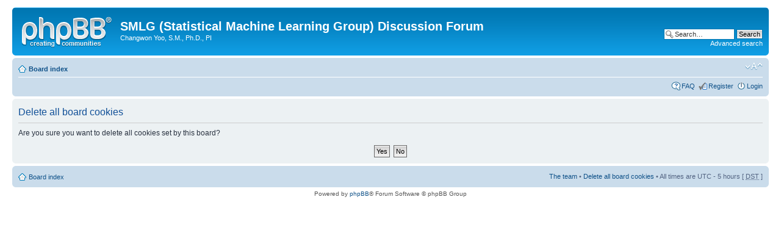

--- FILE ---
content_type: text/css; charset=UTF-8
request_url: http://smlg.fiu.edu/phpbb/style.php?id=1&lang=en&sid=9678d697f9fcbae358d33de22014ad7e
body_size: 70832
content:
/*  phpBB 3.0 Style Sheet
    --------------------------------------------------------------
	Style name:		proSilver
	Based on style:	proSilver (this is the default phpBB 3 style)
	Original author:	subBlue ( http://www.subBlue.com/ )
	Modified by:		
	
	Copyright 2006 phpBB Group ( http://www.phpbb.com/ )
    --------------------------------------------------------------
*/

/* General proSilver Markup Styles
---------------------------------------- */

* {
	/* Reset browsers default margin, padding and font sizes */
	margin: 0;
	padding: 0;
}

html {
	font-size: 100%;
	/* Always show a scrollbar for short pages - stops the jump when the scrollbar appears. non-IE browsers */
	height: 101%;
}

body {
	/* Text-Sizing with ems: http://www.clagnut.com/blog/348/ */
	font-family: Verdana, Helvetica, Arial, sans-serif;
	color: #828282;
	background-color: #FFFFFF;
	/*font-size: 62.5%;			 This sets the default font size to be equivalent to 10px */
	font-size: 10px;
	margin: 0;
	padding: 12px 0;
}

h1 {
	/* Forum name */
	font-family: "Trebuchet MS", Arial, Helvetica, sans-serif;
	margin-right: 200px;
	color: #FFFFFF;
	margin-top: 15px;
	font-weight: bold;
	font-size: 2em;
}

h2 {
	/* Forum header titles */
	font-family: "Trebuchet MS", Arial, Helvetica, sans-serif;
	font-weight: normal;
	color: #3f3f3f;
	font-size: 2em;
	margin: 0.8em 0 0.2em 0;
}

h2.solo {
	margin-bottom: 1em;
}

h3 {
	/* Sub-headers (also used as post headers, but defined later) */
	font-family: Arial, Helvetica, sans-serif;
	font-weight: bold;
	text-transform: uppercase;
	border-bottom: 1px solid #CCCCCC;
	margin-bottom: 3px;
	padding-bottom: 2px;
	font-size: 1.05em;
	color: #989898;
	margin-top: 20px;
}

h4 {
	/* Forum and topic list titles */
	font-family: "Trebuchet MS", Verdana, Helvetica, Arial, Sans-serif;
	font-size: 1.3em;
}

p {
	line-height: 1.3em;
	font-size: 1.1em;
	margin-bottom: 1.5em;
}

img {
	border-width: 0;
}

hr {
	/* Also see tweaks.css */
	border: 0 none #FFFFFF;
	border-top: 1px solid #CCCCCC;
	height: 1px;
	margin: 5px 0;
	display: block;
	clear: both;
}

hr.dashed {
	border-top: 1px dashed #CCCCCC;
	margin: 10px 0;
}

hr.divider {
	display: none;
}

p.right {
	text-align: right;
}

/* Main blocks
---------------------------------------- */
#wrap {
	padding: 0 20px;
	min-width: 650px;
}

#simple-wrap {
	padding: 6px 10px;
}

#page-body {
	margin: 4px 0;
	clear: both;
}

#page-footer {
	clear: both;
}

#page-footer h3 {
	margin-top: 20px;
}

#logo {
	float: left;
	width: auto;
	padding: 10px 13px 0 10px;
}

a#logo:hover {
	text-decoration: none;
}

/* Search box
--------------------------------------------- */
#search-box {
	color: #FFFFFF;
	position: relative;
	margin-top: 30px;
	margin-right: 5px;
	display: block;
	float: right;
	text-align: right;
	white-space: nowrap; /* For Opera */
}

#search-box #keywords {
	width: 95px;
	background-color: #FFF;
}

#search-box input {
	border: 1px solid #b0b0b0;
}

/* .button1 style defined later, just a few tweaks for the search button version */
#search-box input.button1 {
	padding: 1px 5px;
}

#search-box li {
	text-align: right;
	margin-top: 4px;
}

#search-box img {
	vertical-align: middle;
	margin-right: 3px;
}

/* Site description and logo */
#site-description {
	float: left;
	width: 70%;
}

#site-description h1 {
	margin-right: 0;
}

/* Round cornered boxes and backgrounds
---------------------------------------- */
.headerbar {
	background: #ebebeb none repeat-x 0 0;
	color: #FFFFFF;
	margin-bottom: 4px;
	padding: 0 5px;
}

.navbar {
	background-color: #ebebeb;
	padding: 0 10px;
}

.forabg {
	background: #b1b1b1 none repeat-x 0 0;
	margin-bottom: 4px;
	padding: 0 5px;
	clear: both;
}

.forumbg {
	background: #ebebeb none repeat-x 0 0;
	margin-bottom: 4px;
	padding: 0 5px;
	clear: both;
}

.panel {
	margin-bottom: 4px;
	padding: 0 10px;
	background-color: #f3f3f3;
	color: #3f3f3f;
}

.post {
	padding: 0 10px;
	margin-bottom: 4px;
	background-repeat: no-repeat;
	background-position: 100% 0;
}

.post:target .content {
	color: #000000;
}

.post:target h3 a {
	color: #000000;
}

.bg1	{ background-color: #f7f7f7;}
.bg2	{ background-color: #f2f2f2; }
.bg3	{ background-color: #ebebeb; }

.rowbg {
	margin: 5px 5px 2px 5px;
}

.ucprowbg {
	background-color: #e2e2e2;
}

.fieldsbg {
	/*border: 1px #DBDEE2 solid;*/
	background-color: #eaeaea;
}

span.corners-top, span.corners-bottom, span.corners-top span, span.corners-bottom span {
	font-size: 1px;
	line-height: 1px;
	display: block;
	height: 5px;
	background-repeat: no-repeat;
}

span.corners-top {
	background-image: none;
	background-position: 0 0;
	margin: 0 -5px;
}

span.corners-top span {
	background-image: none;
	background-position: 100% 0;
}

span.corners-bottom {
	background-image: none;
	background-position: 0 100%;
	margin: 0 -5px;
	clear: both;
}

span.corners-bottom span {
	background-image: none;
	background-position: 100% 100%;
}

.headbg span.corners-bottom {
	margin-bottom: -1px;
}

.post span.corners-top, .post span.corners-bottom, .panel span.corners-top, .panel span.corners-bottom, .navbar span.corners-top, .navbar span.corners-bottom {
	margin: 0 -10px;
}

.rules span.corners-top {
	margin: 0 -10px 5px -10px;
}

.rules span.corners-bottom {
	margin: 5px -10px 0 -10px;
}

/* Horizontal lists
----------------------------------------*/
ul.linklist {
	display: block;
	margin: 0;
}

ul.linklist li {
	display: block;
	list-style-type: none;
	float: left;
	width: auto;
	margin-right: 5px;
	font-size: 1.1em;
	line-height: 2.2em;
}

ul.linklist li.rightside, p.rightside {
	float: right;
	margin-right: 0;
	margin-left: 5px;
	text-align: right;
}

ul.navlinks {
	padding-bottom: 1px;
	margin-bottom: 1px;
	border-bottom: 1px solid #FFFFFF;
	font-weight: bold;
}

ul.leftside {
	float: left;
	margin-left: 0;
	margin-right: 5px;
	text-align: left;
}

ul.rightside {
	float: right;
	margin-left: 5px;
	margin-right: -5px;
	text-align: right;
}

/* Table styles
----------------------------------------*/
table.table1 {
	/* See tweaks.css */
}

#ucp-main table.table1 {
	padding: 2px;
}

table.table1 thead th {
	font-weight: normal;
	text-transform: uppercase;
	color: #FFFFFF;
	line-height: 1.3em;
	font-size: 1em;
	padding: 0 0 4px 3px;
}

table.table1 thead th span {
	padding-left: 7px;
}

table.table1 tbody tr {
	border: 1px solid #cfcfcf;
}

table.table1 tbody tr:hover, table.table1 tbody tr.hover {
	background-color: #f6f6f6;
	color: #000;
}

table.table1 td {
	color: #6a6a6a;
	font-size: 1.1em;
}

table.table1 tbody td {
	padding: 5px;
	border-top: 1px solid #FAFAFA;
}

table.table1 tbody th {
	padding: 5px;
	border-bottom: 1px solid #000000;
	text-align: left;
	color: #333333;
	background-color: #FFFFFF;
}

/* Specific column styles */
table.table1 .name		{ text-align: left; }
table.table1 .posts		{ text-align: center !important; width: 7%; }
table.table1 .joined	{ text-align: left; width: 15%; }
table.table1 .active	{ text-align: left; width: 15%; }
table.table1 .mark		{ text-align: center; width: 7%; }
table.table1 .info		{ text-align: left; width: 30%; }
table.table1 .info div	{ width: 100%; white-space: normal; overflow: hidden; }
table.table1 .autocol	{ line-height: 2em; white-space: nowrap; }
table.table1 thead .autocol { padding-left: 1em; }

table.table1 span.rank-img {
	float: right;
	width: auto;
}

table.info td {
	padding: 3px;
}

table.info tbody th {
	padding: 3px;
	text-align: right;
	vertical-align: top;
	color: #000000;
	font-weight: normal;
}

.forumbg table.table1 {
	margin: 0 -2px -1px -1px;
}

/* Misc layout styles
---------------------------------------- */
/* column[1-2] styles are containers for two column layouts 
   Also see tweaks.css */
.column1 {
	float: left;
	clear: left;
	width: 49%;
}

.column2 {
	float: right;
	clear: right;
	width: 49%;
}

/* General classes for placing floating blocks */
.left-box {
	float: left;
	width: auto;
	text-align: left;
}

.right-box {
	float: right;
	width: auto;
	text-align: right;
}

dl.details {
	/*font-family: "Lucida Grande", Verdana, Helvetica, Arial, sans-serif;*/
	font-size: 1.1em;
}

dl.details dt {
	float: left;
	clear: left;
	width: 30%;
	text-align: right;
	color: #000000;
	display: block;
}

dl.details dd {
	margin-left: 0;
	padding-left: 5px;
	margin-bottom: 5px;
	color: #828282;
	float: left;
	width: 65%;
}

/* Pagination
---------------------------------------- */
.pagination {
	height: 1%; /* IE tweak (holly hack) */
	width: auto;
	text-align: right;
	margin-top: 5px;
	float: right;
}

.pagination span.page-sep {
	display: none;
}

li.pagination {
	margin-top: 0;
}

.pagination strong, .pagination b {
	font-weight: normal;
}

.pagination span strong {
	padding: 0 2px;
	margin: 0 2px;
	font-weight: normal;
	color: #FFFFFF;
	background-color: #bfbfbf;
	border: 1px solid #bfbfbf;
	font-size: 0.9em;
}

.pagination span a, .pagination span a:link, .pagination span a:visited, .pagination span a:active {
	font-weight: normal;
	text-decoration: none;
	color: #747474;
	margin: 0 2px;
	padding: 0 2px;
	background-color: #eeeeee;
	border: 1px solid #bababa;
	font-size: 0.9em;
	line-height: 1.5em;
}

.pagination span a:hover {
	border-color: #d2d2d2;
	background-color: #d2d2d2;
	color: #FFF;
	text-decoration: none;
}

.pagination img {
	vertical-align: middle;
}

/* Pagination in viewforum for multipage topics */
.row .pagination {
	display: block;
	float: right;
	width: auto;
	margin-top: 0;
	padding: 1px 0 1px 15px;
	font-size: 0.9em;
	background: none 0 50% no-repeat;
}

.row .pagination span a, li.pagination span a {
	background-color: #FFFFFF;
}

.row .pagination span a:hover, li.pagination span a:hover {
	background-color: #d2d2d2;
}

/* Miscellaneous styles
---------------------------------------- */
#forum-permissions {
	float: right;
	width: auto;
	padding-left: 5px;
	margin-left: 5px;
	margin-top: 10px;
	text-align: right;
}

.copyright {
	padding: 5px;
	text-align: center;
	color: #555555;
}

.small {
	font-size: 0.9em !important;
}

.titlespace {
	margin-bottom: 15px;
}

.headerspace {
	margin-top: 20px;
}

.error {
	color: #bcbcbc;
	font-weight: bold;
	font-size: 1em;
}

.reported {
	background-color: #f7f7f7;
}

li.reported:hover {
	background-color: #ececec;
}

div.rules {
	background-color: #ececec;
	color: #bcbcbc;
	padding: 0 10px;
	margin: 10px 0;
	font-size: 1.1em;
}

div.rules ul, div.rules ol {
	margin-left: 20px;
}

p.rules {
	background-color: #ececec;
	background-image: none;
	padding: 5px;
}

p.rules img {
	vertical-align: middle;
	padding-top: 5px;
}

p.rules a {
	vertical-align: middle;
	clear: both;
}

#top {
	position: absolute;
	top: -20px;
}

.clear {
	display: block;
	clear: both;
	font-size: 1px;
	line-height: 1px;
	background: transparent;
}
/* proSilver Link Styles
---------------------------------------- */

/* Links adjustment to correctly display an order of rtl/ltr mixed content */
a {
	direction: ltr;
	unicode-bidi: embed;
}

a:link	{ color: #898989; text-decoration: none; }
a:visited	{ color: #898989; text-decoration: none; }
a:hover	{ color: #d3d3d3; text-decoration: underline; }
a:active	{ color: #d2d2d2; text-decoration: none; }

/* Coloured usernames */
.username-coloured {
	font-weight: bold;
	display: inline !important;
	padding: 0 !important;
}

/* Links on gradient backgrounds */
#search-box a:link, .navbg a:link, .forumbg .header a:link, .forabg .header a:link, th a:link {
	color: #FFFFFF;
	text-decoration: none;
}

#search-box a:visited, .navbg a:visited, .forumbg .header a:visited, .forabg .header a:visited, th a:visited {
	color: #FFFFFF;
	text-decoration: none;
}

#search-box a:hover, .navbg a:hover, .forumbg .header a:hover, .forabg .header a:hover, th a:hover {
	color: #ffffff;
	text-decoration: underline;
}

#search-box a:active, .navbg a:active, .forumbg .header a:active, .forabg .header a:active, th a:active {
	color: #ffffff;
	text-decoration: none;
}

/* Links for forum/topic lists */
a.forumtitle {
	font-family: "Trebuchet MS", Helvetica, Arial, Sans-serif;
	font-size: 1.2em;
	font-weight: bold;
	color: #898989;
	text-decoration: none;
}

/* a.forumtitle:visited { color: #898989; } */

a.forumtitle:hover {
	color: #bcbcbc;
	text-decoration: underline;
}

a.forumtitle:active {
	color: #898989;
}

a.topictitle {
	font-family: "Trebuchet MS", Helvetica, Arial, Sans-serif;
	font-size: 1.2em;
	font-weight: bold;
	color: #898989;
	text-decoration: none;
}

/* a.topictitle:visited { color: #d2d2d2; } */

a.topictitle:hover {
	color: #bcbcbc;
	text-decoration: underline;
}

a.topictitle:active {
	color: #898989;
}

/* Post body links */
.postlink {
	text-decoration: none;
	color: #d2d2d2;
	border-bottom: 1px solid #d2d2d2;
	padding-bottom: 0;
}

/* .postlink:visited { color: #bdbdbd; } */

.postlink:active {
	color: #d2d2d2;
}

.postlink:hover {
	background-color: #f6f6f6;
	text-decoration: none;
	color: #404040;
}

.signature a, .signature a:visited, .signature a:hover, .signature a:active {
	border: none;
	text-decoration: underline;
	background-color: transparent;
}

/* Profile links */
.postprofile a:link, .postprofile a:visited, .postprofile dt.author a {
	font-weight: bold;
	color: #898989;
	text-decoration: none;
}

.postprofile a:hover, .postprofile dt.author a:hover {
	text-decoration: underline;
	color: #d3d3d3;
}

/* CSS spec requires a:link, a:visited, a:hover and a:active rules to be specified in this order. */
/* See http://www.phpbb.com/bugs/phpbb3/59685 */
.postprofile a:active {
	font-weight: bold;
	color: #898989;
	text-decoration: none;
}


/* Profile searchresults */	
.search .postprofile a {
	color: #898989;
	text-decoration: none; 
	font-weight: normal;
}

.search .postprofile a:hover {
	color: #d3d3d3;
	text-decoration: underline; 
}

/* Back to top of page */
.back2top {
	clear: both;
	height: 11px;
	text-align: right;
}

a.top {
	background: none no-repeat top left;
	text-decoration: none;
	width: 11px;
	height: 11px;
	display: block;
	float: right;
	overflow: hidden;
	letter-spacing: 1000px;
	text-indent: 11px;
}

a.top2 {
	background: none no-repeat 0 50%;
	text-decoration: none;
	padding-left: 15px;
}

/* Arrow links  */
a.up		{ background: none no-repeat left center; }
a.down		{ background: none no-repeat right center; }
a.left		{ background: none no-repeat 3px 60%; }
a.right		{ background: none no-repeat 95% 60%; }

a.up, a.up:link, a.up:active, a.up:visited {
	padding-left: 10px;
	text-decoration: none;
	border-bottom-width: 0;
}

a.up:hover {
	background-position: left top;
	background-color: transparent;
}

a.down, a.down:link, a.down:active, a.down:visited {
	padding-right: 10px;
}

a.down:hover {
	background-position: right bottom;
	text-decoration: none;
}

a.left, a.left:active, a.left:visited {
	padding-left: 12px;
}

a.left:hover {
	color: #d2d2d2;
	text-decoration: none;
	background-position: 0 60%;
}

a.right, a.right:active, a.right:visited {
	padding-right: 12px;
}

a.right:hover {
	color: #d2d2d2;
	text-decoration: none;
	background-position: 100% 60%;
}

/* invisible skip link, used for accessibility  */
.skiplink {
	position: absolute;
	left: -999px;
	width: 990px;
}

/* Feed icon in forumlist_body.html */
a.feed-icon-forum {
	float: right;
	margin: 3px;
}
/* proSilver Content Styles
---------------------------------------- */

ul.topiclist {
	display: block;
	list-style-type: none;
	margin: 0;
}

ul.forums {
	background: #f9f9f9 none repeat-x 0 0;
}

ul.topiclist li {
	display: block;
	list-style-type: none;
	color: #777777;
	margin: 0;
}

ul.topiclist dl {
	position: relative;
}

ul.topiclist li.row dl {
	padding: 2px 0;
}

ul.topiclist dt {
	display: block;
	float: left;
	width: 50%;
	font-size: 1.1em;
	padding-left: 5px;
	padding-right: 5px;
}

ul.topiclist dd {
	display: block;
	float: left;
	border-left: 1px solid #FFFFFF;
	padding: 4px 0;
}

ul.topiclist dfn {
	/* Labels for post/view counts */
	position: absolute;
	left: -999px;
	width: 990px;
}

ul.topiclist li.row dt a.subforum {
	background-image: none;
	background-position: 0 50%;
	background-repeat: no-repeat;
	position: relative;
	white-space: nowrap;
	padding: 0 0 0 12px;
}

.forum-image {
	float: left;
	padding-top: 5px;
	margin-right: 5px;
}

li.row {
	border-top: 1px solid #FFFFFF;
	border-bottom: 1px solid #8f8f8f;
}

li.row strong {
	font-weight: normal;
	color: #000000;
}

li.row:hover {
	background-color: #f6f6f6;
}

li.row:hover dd {
	border-left-color: #CCCCCC;
}

li.header dt, li.header dd {
	line-height: 1em;
	border-left-width: 0;
	margin: 2px 0 4px 0;
	color: #FFFFFF;
	padding-top: 2px;
	padding-bottom: 2px;
	font-size: 1em;
	font-family: Arial, Helvetica, sans-serif;
	text-transform: uppercase;
}

li.header dt {
	font-weight: bold;
}

li.header dd {
	margin-left: 1px;
}

li.header dl.icon {
	min-height: 0;
}

li.header dl.icon dt {
	/* Tweak for headers alignment when folder icon used */
	padding-left: 0;
	padding-right: 50px;
}

/* Forum list column styles */
dl.icon {
	min-height: 35px;
	background-position: 10px 50%;		/* Position of folder icon */
	background-repeat: no-repeat;
}

dl.icon dt {
	padding-left: 45px;					/* Space for folder icon */
	background-repeat: no-repeat;
	background-position: 5px 95%;		/* Position of topic icon */
}

dd.posts, dd.topics, dd.views {
	width: 8%;
	text-align: center;
	line-height: 2.2em;
	font-size: 1.2em;
}

/* List in forum description */
dl.icon dt ol,
dl.icon dt ul {
	list-style-position: inside;
	margin-left: 1em;
}

dl.icon dt li {
	display: list-item;
	list-style-type: inherit;
}

dd.lastpost {
	width: 25%;
	font-size: 1.1em;
}

dd.redirect {
	font-size: 1.1em;
	line-height: 2.5em;
}

dd.moderation {
	font-size: 1.1em;
}

dd.lastpost span, ul.topiclist dd.searchby span, ul.topiclist dd.info span, ul.topiclist dd.time span, dd.redirect span, dd.moderation span {
	display: block;
	padding-left: 5px;
}

dd.time {
	width: auto;
	line-height: 200%;
	font-size: 1.1em;
}

dd.extra {
	width: 12%;
	line-height: 200%;
	text-align: center;
	font-size: 1.1em;
}

dd.mark {
	float: right !important;
	width: 9%;
	text-align: center;
	line-height: 200%;
	font-size: 1.2em;
}

dd.info {
	width: 30%;
}

dd.option {
	width: 15%;
	line-height: 200%;
	text-align: center;
	font-size: 1.1em;
}

dd.searchby {
	width: 47%;
	font-size: 1.1em;
	line-height: 1em;
}

ul.topiclist dd.searchextra {
	margin-left: 5px;
	padding: 0.2em 0;
	font-size: 1.1em;
	color: #333333;
	border-left: none;
	clear: both;
	width: 98%;
	overflow: hidden;
}

/* Container for post/reply buttons and pagination */
.topic-actions {
	margin-bottom: 3px;
	font-size: 1.1em;
	height: 28px;
	min-height: 28px;
}
div[class].topic-actions {
	height: auto;
}

/* Post body styles
----------------------------------------*/
.postbody {
	padding: 0;
	line-height: 1.48em;
	color: #333333;
	width: 76%;
	float: left;
	clear: both;
}

.postbody .ignore {
	font-size: 1.1em;
}

.postbody h3.first {
	/* The first post on the page uses this */
	font-size: 1.7em;
}

.postbody h3 {
	/* Postbody requires a different h3 format - so change it here */
	font-size: 1.5em;
	padding: 2px 0 0 0;
	margin: 0 0 0.3em 0 !important;
	text-transform: none;
	border: none;
	font-family: "Trebuchet MS", Verdana, Helvetica, Arial, sans-serif;
	line-height: 125%;
}

.postbody h3 img {
	/* Also see tweaks.css */
	vertical-align: bottom;
}

.postbody .content {
	font-size: 1.3em;
}

.search .postbody {
	width: 68%
}

/* Topic review panel
----------------------------------------*/
#review {
	margin-top: 2em;
}

#topicreview {
	padding-right: 5px;
	overflow: auto;
	height: 300px;
}

#topicreview .postbody {
	width: auto;
	float: none;
	margin: 0;
	height: auto;
}

#topicreview .post {
	height: auto;
}

#topicreview h2 {
	border-bottom-width: 0;
}

.post-ignore .postbody {
	display: none;
}

/* MCP Post details
----------------------------------------*/
#post_details
{
	/* This will only work in IE7+, plus the others */
	overflow: auto;
	max-height: 300px;
}

#expand
{
	clear: both;
}

/* Content container styles
----------------------------------------*/
.content {
	min-height: 3em;
	overflow: hidden;
	line-height: 1.4em;
	font-family: "Lucida Grande", "Trebuchet MS", Verdana, Helvetica, Arial, sans-serif;
	font-size: 1em;
	color: #333333;
	padding-bottom: 1px;
}

.content h2, .panel h2 {
	font-weight: normal;
	color: #989898;
	border-bottom: 1px solid #CCCCCC;
	font-size: 1.6em;
	margin-top: 0.5em;
	margin-bottom: 0.5em;
	padding-bottom: 0.5em;
}

.panel h3 {
	margin: 0.5em 0;
}

.panel p {
	font-size: 1.2em;
	margin-bottom: 1em;
	line-height: 1.4em;
}

.content p {
	font-family: "Lucida Grande", "Trebuchet MS", Verdana, Helvetica, Arial, sans-serif;
	font-size: 1.2em;
	margin-bottom: 1em;
	line-height: 1.4em;
}

dl.faq {
	font-family: "Lucida Grande", Verdana, Helvetica, Arial, sans-serif;
	font-size: 1.1em;
	margin-top: 1em;
	margin-bottom: 2em;
	line-height: 1.4em;
}

dl.faq dt {
	font-weight: bold;
	color: #333333;
}

.content dl.faq {
	font-size: 1.2em;
	margin-bottom: 0.5em;
}

.content li {
	list-style-type: inherit;
}

.content ul, .content ol {
	margin-bottom: 1em;
	margin-left: 3em;
}

.posthilit {
	background-color: #f3f3f3;
	color: #BCBCBC;
	padding: 0 2px 1px 2px;
}

.announce, .unreadpost {
	/* Highlight the announcements & unread posts box */
	border-left-color: #BCBCBC;
	border-right-color: #BCBCBC;
}

/* Post author */
p.author {
	margin: 0 15em 0.6em 0;
	padding: 0 0 5px 0;
	font-family: Verdana, Helvetica, Arial, sans-serif;
	font-size: 1em;
	line-height: 1.2em;
}

/* Post signature */
.signature {
	margin-top: 1.5em;
	padding-top: 0.2em;
	font-size: 1.1em;
	border-top: 1px solid #CCCCCC;
	clear: left;
	line-height: 140%;
	overflow: hidden;
	width: 100%;
}

dd .signature {
	margin: 0;
	padding: 0;
	clear: none;
	border: none;
}

.signature li {
	list-style-type: inherit;
}

.signature ul, .signature ol {
	margin-bottom: 1em;
	margin-left: 3em;
}

/* Post noticies */
.notice {
	font-family: "Lucida Grande", Verdana, Helvetica, Arial, sans-serif;
	width: auto;
	margin-top: 1.5em;
	padding-top: 0.2em;
	font-size: 1em;
	border-top: 1px dashed #CCCCCC;
	clear: left;
	line-height: 130%;
}

/* Jump to post link for now */
ul.searchresults {
	list-style: none;
	text-align: right;
	clear: both;
}

/* BB Code styles
----------------------------------------*/
/* Quote block */
blockquote {
	background: #ebebeb none 6px 8px no-repeat;
	border: 1px solid #dbdbdb;
	font-size: 0.95em;
	margin: 0.5em 1px 0 25px;
	overflow: hidden;
	padding: 5px;
}

blockquote blockquote {
	/* Nested quotes */
	background-color: #bababa;
	font-size: 1em;
	margin: 0.5em 1px 0 15px;	
}

blockquote blockquote blockquote {
	/* Nested quotes */
	background-color: #e4e4e4;
}

blockquote cite {
	/* Username/source of quoter */
	font-style: normal;
	font-weight: bold;
	margin-left: 20px;
	display: block;
	font-size: 0.9em;
}

blockquote cite cite {
	font-size: 1em;
}

blockquote.uncited {
	padding-top: 25px;
}

/* Code block */
dl.codebox {
	padding: 3px;
	background-color: #FFFFFF;
	border: 1px solid #d8d8d8;
	font-size: 1em;
}

dl.codebox dt {
	text-transform: uppercase;
	border-bottom: 1px solid #CCCCCC;
	margin-bottom: 3px;
	font-size: 0.8em;
	font-weight: bold;
	display: block;
}

blockquote dl.codebox {
	margin-left: 0;
}

dl.codebox code {
	/* Also see tweaks.css */
	overflow: auto;
	display: block;
	height: auto;
	max-height: 200px;
	white-space: normal;
	padding-top: 5px;
	font: 0.9em Monaco, "Andale Mono","Courier New", Courier, mono;
	line-height: 1.3em;
	color: #8b8b8b;
	margin: 2px 0;
}

.syntaxbg		{ color: #FFFFFF; }
.syntaxcomment	{ color: #000000; }
.syntaxdefault	{ color: #bcbcbc; }
.syntaxhtml		{ color: #000000; }
.syntaxkeyword	{ color: #585858; }
.syntaxstring	{ color: #a7a7a7; }

/* Attachments
----------------------------------------*/
.attachbox {
	float: left;
	width: auto; 
	margin: 5px 5px 5px 0;
	padding: 6px;
	background-color: #FFFFFF;
	border: 1px dashed #d8d8d8;
	clear: left;
}

.pm-message .attachbox {
	background-color: #f3f3f3;
}

.attachbox dt {
	font-family: Arial, Helvetica, sans-serif;
	text-transform: uppercase;
}

.attachbox dd {
	margin-top: 4px;
	padding-top: 4px;
	clear: left;
	border-top: 1px solid #d8d8d8;
}

.attachbox dd dd {
	border: none;
}

.attachbox p {
	line-height: 110%;
	color: #666666;
	font-weight: normal;
	clear: left;
}

.attachbox p.stats
{
	line-height: 110%;
	color: #666666;
	font-weight: normal;
	clear: left;
}

.attach-image {
	margin: 3px 0;
	width: 100%;
	max-height: 350px;
	overflow: auto;
}

.attach-image img {
	border: 1px solid #999999;
/*	cursor: move; */
	cursor: default;
}

/* Inline image thumbnails */
div.inline-attachment dl.thumbnail, div.inline-attachment dl.file {
	display: block;
	margin-bottom: 4px;
}

div.inline-attachment p {
	font-size: 100%;
}

dl.file {
	font-family: Verdana, Arial, Helvetica, sans-serif;
	display: block;
}

dl.file dt {
	text-transform: none;
	margin: 0;
	padding: 0;
	font-weight: bold;
	font-family: Verdana, Arial, Helvetica, sans-serif;
}

dl.file dd {
	color: #666666;
	margin: 0;
	padding: 0;	
}

dl.thumbnail img {
	padding: 3px;
	border: 1px solid #666666;
	background-color: #FFF;
}

dl.thumbnail dd {
	color: #666666;
	font-style: italic;
	font-family: Verdana, Arial, Helvetica, sans-serif;
}

.attachbox dl.thumbnail dd {
	font-size: 100%;
}

dl.thumbnail dt a:hover {
	background-color: #EEEEEE;
}

dl.thumbnail dt a:hover img {
	border: 1px solid #d2d2d2;
}

/* Post poll styles
----------------------------------------*/
fieldset.polls {
	font-family: "Trebuchet MS", Verdana, Helvetica, Arial, sans-serif;
}

fieldset.polls dl {
	margin-top: 5px;
	border-top: 1px solid #e2e2e2;
	padding: 5px 0 0 0;
	line-height: 120%;
	color: #666666;
}

fieldset.polls dl.voted {
	font-weight: bold;
	color: #000000;
}

fieldset.polls dt {
	text-align: left;
	float: left;
	display: block;
	width: 30%;
	border-right: none;
	padding: 0;
	margin: 0;
	font-size: 1.1em;
}

fieldset.polls dd {
	float: left;
	width: 10%;
	border-left: none;
	padding: 0 5px;
	margin-left: 0;
	font-size: 1.1em;
}

fieldset.polls dd.resultbar {
	width: 50%;
}

fieldset.polls dd input {
	margin: 2px 0;
}

fieldset.polls dd div {
	text-align: right;
	font-family: Arial, Helvetica, sans-serif;
	color: #FFFFFF;
	font-weight: bold;
	padding: 0 2px;
	overflow: visible;
	min-width: 2%;
}

.pollbar1 {
	background-color: #aaaaaa;
	border-bottom: 1px solid #747474;
	border-right: 1px solid #747474;
}

.pollbar2 {
	background-color: #bebebe;
	border-bottom: 1px solid #8c8c8c;
	border-right: 1px solid #8c8c8c;
}

.pollbar3 {
	background-color: #D1D1D1;
	border-bottom: 1px solid #aaaaaa;
	border-right: 1px solid #aaaaaa;
}

.pollbar4 {
	background-color: #e4e4e4;
	border-bottom: 1px solid #bebebe;
	border-right: 1px solid #bebebe;
}

.pollbar5 {
	background-color: #f8f8f8;
	border-bottom: 1px solid #D1D1D1;
	border-right: 1px solid #D1D1D1;
}

/* Poster profile block
----------------------------------------*/
.postprofile {
	/* Also see tweaks.css */
	margin: 5px 0 10px 0;
	min-height: 80px;
	color: #666666;
	border-left: 1px solid #FFFFFF;
	width: 22%;
	float: right;
	display: inline;
}
.pm .postprofile {
	border-left: 1px solid #DDDDDD;
}

.postprofile dd, .postprofile dt {
	line-height: 1.2em;
	margin-left: 8px;
}

.postprofile strong {
	font-weight: normal;
	color: #000000;
}

.avatar {
	border: none;
	margin-bottom: 3px;
}

.online {
	background-image: none;
	background-position: 100% 0;
	background-repeat: no-repeat;
}

/* Poster profile used by search*/
.search .postprofile {
	width: 30%;
}

/* pm list in compose message if mass pm is enabled */
dl.pmlist dt {
	width: 60% !important;
}

dl.pmlist dt textarea {
	width: 95%;
}

dl.pmlist dd {
	margin-left: 61% !important;
	margin-bottom: 2px;
}
/* proSilver Button Styles
---------------------------------------- */

/* Rollover buttons
   Based on: http://wellstyled.com/css-nopreload-rollovers.html
----------------------------------------*/
.buttons {
	float: left;
	width: auto;
	height: auto;
}

/* Rollover state */
.buttons div {
	float: left;
	margin: 0 5px 0 0;
	background-position: 0 100%;
}

/* Rolloff state */
.buttons div a {
	display: block;
	width: 100%;
	height: 100%;
	background-position: 0 0;
	position: relative;
	overflow: hidden;
}

/* Hide <a> text and hide off-state image when rolling over (prevents flicker in IE) */
/*.buttons div span		{ display: none; }*/
/*.buttons div a:hover	{ background-image: none; }*/
.buttons div span			{ position: absolute; width: 100%; height: 100%; cursor: pointer;}
.buttons div a:hover span	{ background-position: 0 100%; }

/* Big button images */
.reply-icon span	{ background: transparent none 0 0 no-repeat; }
.post-icon span		{ background: transparent none 0 0 no-repeat; }
.locked-icon span	{ background: transparent none 0 0 no-repeat; }
.pmreply-icon span	{ background: none 0 0 no-repeat; }
.newpm-icon span 	{ background: none 0 0 no-repeat; }
.forwardpm-icon span 	{ background: none 0 0 no-repeat; }

/* Set big button dimensions */
.buttons div.reply-icon		{ width: 96px; height: 25px; }
.buttons div.post-icon		{ width: 96px; height: 25px; }
.buttons div.locked-icon	{ width: 88px; height: 25px; }
.buttons div.pmreply-icon	{ width: 96px; height: 25px; }
.buttons div.newpm-icon		{ width: 84px; height: 25px; }
.buttons div.forwardpm-icon	{ width: 96px; height: 25px; }

/* Sub-header (navigation bar)
--------------------------------------------- */
a.print, a.sendemail, a.fontsize {
	display: block;
	overflow: hidden;
	height: 18px;
	text-indent: -5000px;
	text-align: left;
	background-repeat: no-repeat;
}

a.print {
	background-image: none;
	width: 22px;
}

a.sendemail {
	background-image: none;
	width: 22px;
}

a.fontsize {
	background-image: none;
	background-position: 0 -1px;
	width: 29px;
}

a.fontsize:hover {
	background-position: 0 -20px;
	text-decoration: none;
}

/* Icon images
---------------------------------------- */
.sitehome, .icon-faq, .icon-members, .icon-home, .icon-ucp, .icon-register, .icon-logout,
.icon-bookmark, .icon-bump, .icon-subscribe, .icon-unsubscribe, .icon-pages, .icon-search {
	background-position: 0 50%;
	background-repeat: no-repeat;
	background-image: none;
	padding: 1px 0 0 17px;
}

/* Poster profile icons
----------------------------------------*/
ul.profile-icons {
	padding-top: 10px;
	list-style: none;
}

/* Rollover state */
ul.profile-icons li {
	float: left;
	margin: 0 6px 3px 0;
	background-position: 0 100%;
}

/* Rolloff state */
ul.profile-icons li a {
	display: block;
	width: 100%;
	height: 100%;
	background-position: 0 0;
}

/* Hide <a> text and hide off-state image when rolling over (prevents flicker in IE) */
ul.profile-icons li span { display:none; }
ul.profile-icons li a:hover { background: none; }

/* Positioning of moderator icons */
.postbody ul.profile-icons {
	float: right;
	width: auto;
	padding: 0;
}

.postbody ul.profile-icons li {
	margin: 0 3px;
}

/* Profile & navigation icons */
.email-icon, .email-icon a		{ background: none top left no-repeat; }
.aim-icon, .aim-icon a			{ background: none top left no-repeat; }
.yahoo-icon, .yahoo-icon a		{ background: none top left no-repeat; }
.web-icon, .web-icon a			{ background: none top left no-repeat; }
.msnm-icon, .msnm-icon a			{ background: none top left no-repeat; }
.icq-icon, .icq-icon a			{ background: none top left no-repeat; }
.jabber-icon, .jabber-icon a		{ background: none top left no-repeat; }
.pm-icon, .pm-icon a				{ background: none top left no-repeat; }
.quote-icon, .quote-icon a		{ background: none top left no-repeat; }

/* Moderator icons */
.report-icon, .report-icon a		{ background: none top left no-repeat; }
.warn-icon, .warn-icon a			{ background: none top left no-repeat; }
.edit-icon, .edit-icon a			{ background: none top left no-repeat; }
.delete-icon, .delete-icon a		{ background: none top left no-repeat; }
.info-icon, .info-icon a			{ background: none top left no-repeat; }

/* Set profile icon dimensions */
ul.profile-icons li.email-icon		{ width: 20px; height: 20px; }
ul.profile-icons li.aim-icon	{ width: 20px; height: 20px; }
ul.profile-icons li.yahoo-icon	{ width: 20px; height: 20px; }
ul.profile-icons li.web-icon	{ width: 20px; height: 20px; }
ul.profile-icons li.msnm-icon	{ width: 20px; height: 20px; }
ul.profile-icons li.icq-icon	{ width: 20px; height: 20px; }
ul.profile-icons li.jabber-icon	{ width: 20px; height: 20px; }
ul.profile-icons li.pm-icon		{ width: 28px; height: 20px; }
ul.profile-icons li.quote-icon	{ width: 54px; height: 20px; }
ul.profile-icons li.report-icon	{ width: 20px; height: 20px; }
ul.profile-icons li.edit-icon	{ width: 42px; height: 20px; }
ul.profile-icons li.delete-icon	{ width: 20px; height: 20px; }
ul.profile-icons li.info-icon	{ width: 20px; height: 20px; }
ul.profile-icons li.warn-icon	{ width: 20px; height: 20px; }

/* Fix profile icon default margins */
ul.profile-icons li.edit-icon	{ margin: 0 0 0 3px; }
ul.profile-icons li.quote-icon	{ margin: 0 0 0 10px; }
ul.profile-icons li.info-icon, ul.profile-icons li.report-icon	{ margin: 0 3px 0 0; }
/* proSilver Control Panel Styles
---------------------------------------- */


/* Main CP box
----------------------------------------*/
#cp-menu {
	float:left;
	width: 19%;
	margin-top: 1em;
	margin-bottom: 5px;
}

#cp-main {
	float: left;
	width: 81%;
}

#cp-main .content {
	padding: 0;
}

#cp-main h3, #cp-main hr, #cp-menu hr {
	border-color: #bfbfbf;
}

#cp-main .panel p {
	font-size: 1.1em;
}

#cp-main .panel ol {
	margin-left: 2em;
	font-size: 1.1em;
}

#cp-main .panel li.row {
	border-bottom: 1px solid #cbcbcb;
	border-top: 1px solid #F9F9F9;
}

ul.cplist {
	margin-bottom: 5px;
	border-top: 1px solid #cbcbcb;
}

#cp-main .panel li.header dd, #cp-main .panel li.header dt {
	color: #000000;
	margin-bottom: 2px;
}

#cp-main table.table1 {
	margin-bottom: 1em;
}

#cp-main table.table1 thead th {
	color: #333333;
	font-weight: bold;
	border-bottom: 1px solid #333333;
	padding: 5px;
}

#cp-main table.table1 tbody th {
	font-style: italic;
	background-color: transparent !important;
	border-bottom: none;
}

#cp-main .pagination {
	float: right;
	width: auto;
	padding-top: 1px;
}

#cp-main .postbody p {
	font-size: 1.1em;
}

#cp-main .pm-message {
	border: 1px solid #e2e2e2;
	margin: 10px 0;
	background-color: #FFFFFF;
	width: auto;
	float: none;
}

.pm-message h2 {
	padding-bottom: 5px;
}

#cp-main .postbody h3, #cp-main .box2 h3 {
	margin-top: 0;
}

#cp-main .buttons {
	margin-left: 0;
}

#cp-main ul.linklist {
	margin: 0;
}

/* MCP Specific tweaks */
.mcp-main .postbody {
	width: 100%;
}

/* CP tabbed menu
----------------------------------------*/
#tabs {
	line-height: normal;
	margin: 20px 0 -1px 7px;
	min-width: 570px;
}

#tabs ul {
	margin:0;
	padding: 0;
	list-style: none;
}

#tabs li {
	display: inline;
	margin: 0;
	padding: 0;
	font-size: 1em;
	font-weight: bold;
}

#tabs a {
	float: left;
	background: none no-repeat 0% -35px;
	margin: 0 1px 0 0;
	padding: 0 0 0 5px;
	text-decoration: none;
	position: relative;
	cursor: pointer;
}

#tabs a span {
	float: left;
	display: block;
	background: none no-repeat 100% -35px;
	padding: 6px 10px 6px 5px;
	color: #828282;
	white-space: nowrap;
}

#tabs a:hover span {
	color: #bcbcbc;
}

#tabs .activetab a {
	background-position: 0 0;
	border-bottom: 1px solid #ebebeb;
}

#tabs .activetab a span {
	background-position: 100% 0;
	padding-bottom: 7px;
	color: #333333;
}

#tabs a:hover {
	background-position: 0 -70px;
}

#tabs a:hover span {
	background-position:100% -70px;
}

#tabs .activetab a:hover {
	background-position: 0 0;
}

#tabs .activetab a:hover span {
	color: #000000;
	background-position: 100% 0;
}

/* Mini tabbed menu used in MCP
----------------------------------------*/
#minitabs {
	line-height: normal;
	margin: -20px 7px 0 0;
}

#minitabs ul {
	margin:0;
	padding: 0;
	list-style: none;
}

#minitabs li {
	display: block;
	float: right;
	padding: 0 10px 4px 10px;
	font-size: 1em;
	font-weight: bold;
	background-color: #f2f2f2;
	margin-left: 2px;
}

#minitabs a {
}

#minitabs a:hover {
	text-decoration: none;
}

#minitabs li.activetab {
	background-color: #F9F9F9;
}

#minitabs li.activetab a, #minitabs li.activetab a:hover {
	color: #333333;
}

/* UCP navigation menu
----------------------------------------*/
/* Container for sub-navigation list */
#navigation {
	width: 100%;
	padding-top: 36px;
}

#navigation ul {
	list-style:none;
}

/* Default list state */
#navigation li {
	margin: 1px 0;
	padding: 0;
	font-weight: bold;
	display: inline;
}

/* Link styles for the sub-section links */
#navigation a {
	display: block;
	padding: 5px;
	margin: 1px 0;
	text-decoration: none;
	font-weight: bold;
	color: #333;
	background: #cfcfcf none repeat-y 100% 0;
}

#navigation a:hover {
	text-decoration: none;
	background-color: #c6c6c6;
	color: #bcbcbc;
	background-image: none;
}

#navigation #active-subsection a {
	display: block;
	color: #d3d3d3;
	background-color: #F9F9F9;
	background-image: none;
}

#navigation #active-subsection a:hover {
	color: #d3d3d3;
}

/* Preferences pane layout
----------------------------------------*/
#cp-main h2 {
	border-bottom: none;
	padding: 0;
	margin-left: 10px;
	color: #333333;
}

#cp-main .panel {
	background-color: #F9F9F9;
}

#cp-main .pm {
	background-color: #FFFFFF;
}

#cp-main span.corners-top, #cp-menu span.corners-top {
	background-image: none;
}

#cp-main span.corners-top span, #cp-menu span.corners-top span {
	background-image: none;
}

#cp-main span.corners-bottom, #cp-menu span.corners-bottom {
	background-image: none;
}

#cp-main span.corners-bottom span, #cp-menu span.corners-bottom span {
	background-image: none;
}

/* Topicreview */
#cp-main .panel #topicreview span.corners-top, #cp-menu .panel #topicreview span.corners-top {
	background-image: none;
}

#cp-main .panel #topicreview span.corners-top span, #cp-menu .panel #topicreview span.corners-top span {
	background-image: none;
}

#cp-main .panel #topicreview span.corners-bottom, #cp-menu .panel #topicreview span.corners-bottom {
	background-image: none;
}

#cp-main .panel #topicreview span.corners-bottom span, #cp-menu .panel #topicreview span.corners-bottom span {
	background-image: none;
}

/* Friends list */
.cp-mini {
	background-color: #f9f9f9;
	padding: 0 5px;
	margin: 10px 15px 10px 5px;
}

.cp-mini span.corners-top, .cp-mini span.corners-bottom {
	margin: 0 -5px;
}

dl.mini dt {
	font-weight: bold;
	color: #676767;
}

dl.mini dd {
	padding-top: 4px;
}

.friend-online {
	font-weight: bold;
}

.friend-offline {
	font-style: italic;
}

/* PM Styles
----------------------------------------*/
#pm-menu {
	line-height: 2.5em;
}

/* PM panel adjustments */
.pm-panel-header {
	margin: 0; 
	padding-bottom: 10px; 
	border-bottom: 1px dashed #A4B3BF;
}

.reply-all {
	display: block; 
	padding-top: 4px; 
	clear: both;
	float: left;
}

.pm-panel-message {
	padding-top: 10px;
}

.pm-return-to {
	padding-top: 23px;
}

#cp-main .pm-message-nav {
	margin: 0; 
	padding: 2px 10px 5px 10px; 
	border-bottom: 1px dashed #A4B3BF;
}

/* PM Message history */
.current {
	color: #999999;
}

/* Defined rules list for PM options */
ol.def-rules {
	padding-left: 0;
}

ol.def-rules li {
	line-height: 180%;
	padding: 1px;
}

/* PM marking colours */
.pmlist li.bg1 {
	padding: 0 3px;
}

.pmlist li.bg2 {
	padding: 0 3px;
}

.pmlist li.pm_message_reported_colour, .pm_message_reported_colour {
	border-left-color: #bcbcbc;
	border-right-color: #bcbcbc;
}

.pmlist li.pm_marked_colour, .pm_marked_colour {
	padding: 0;
	border: solid 3px #ffffff;
	border-width: 0 3px;
}

.pmlist li.pm_replied_colour, .pm_replied_colour {
	padding: 0;
	border: solid 3px #c2c2c2;
	border-width: 0 3px;
}

.pmlist li.pm_friend_colour, .pm_friend_colour {
	padding: 0;
	border: solid 3px #bdbdbd;
	border-width: 0 3px;
}

.pmlist li.pm_foe_colour, .pm_foe_colour {
	padding: 0;
	border: solid 3px #000000;
	border-width: 0 3px;
}

.pm-legend {
	border-left-width: 10px;
	border-left-style: solid;
	border-right-width: 0;
	margin-bottom: 3px;
	padding-left: 3px;
}

/* Avatar gallery */
#gallery label {
	position: relative;
	float: left;
	margin: 10px;
	padding: 5px;
	width: auto;
	background: #FFFFFF;
	border: 1px solid #CCC;
	text-align: center;
}

#gallery label:hover {
	background-color: #EEE;
}
/* proSilver Form Styles
---------------------------------------- */

/* General form styles
----------------------------------------*/
fieldset {
	border-width: 0;
	font-family: Verdana, Helvetica, Arial, sans-serif;
	font-size: 1.1em;
}

input {
	font-weight: normal;
	cursor: pointer;
	vertical-align: middle;
	padding: 0 3px;
	font-size: 1em;
	font-family: Verdana, Helvetica, Arial, sans-serif;
}

select {
	font-family: Verdana, Helvetica, Arial, sans-serif;
	font-weight: normal;
	cursor: pointer;
	vertical-align: middle;
	border: 1px solid #666666;
	padding: 1px;
	background-color: #FAFAFA;
}

option {
	padding-right: 1em;
}

option.disabled-option {
	color: graytext;
}

textarea {
	font-family: "Lucida Grande", Verdana, Helvetica, Arial, sans-serif;
	width: 60%;
	padding: 2px;
	font-size: 1em;
	line-height: 1.4em;
}

label {
	cursor: default;
	padding-right: 5px;
	color: #676767;
}

label input {
	vertical-align: middle;
}

label img {
	vertical-align: middle;
}

/* Definition list layout for forms
---------------------------------------- */
fieldset dl {
	padding: 4px 0;
}

fieldset dt {
	float: left;	
	width: 40%;
	text-align: left;
	display: block;
}

fieldset dd {
	margin-left: 41%;
	vertical-align: top;
	margin-bottom: 3px;
}

/* Specific layout 1 */
fieldset.fields1 dt {
	width: 15em;
	border-right-width: 0;
}

fieldset.fields1 dd {
	margin-left: 15em;
	border-left-width: 0;
}

fieldset.fields1 {
	background-color: transparent;
}

fieldset.fields1 div {
	margin-bottom: 3px;
}

/* Set it back to 0px for the reCaptcha divs: PHPBB3-9587 */
fieldset.fields1 #recaptcha_widget_div div {
	margin-bottom: 0;
}

/* Specific layout 2 */
fieldset.fields2 dt {
	width: 15em;
	border-right-width: 0;
}

fieldset.fields2 dd {
	margin-left: 16em;
	border-left-width: 0;
}

/* Form elements */
dt label {
	font-weight: bold;
	text-align: left;
}

dd label {
	white-space: nowrap;
	color: #333;
}

dd input, dd textarea {
	margin-right: 3px;
}

dd select {
	width: auto;
}

dd textarea {
	width: 85%;
}

/* Hover effects */
fieldset dl:hover dt label {
	color: #000000;
}

fieldset.fields2 dl:hover dt label {
	color: inherit;
}

#timezone {
	width: 95%;
}

* html #timezone {
	width: 50%;
}

/* Quick-login on index page */
fieldset.quick-login {
	margin-top: 5px;
}

fieldset.quick-login input {
	width: auto;
}

fieldset.quick-login input.inputbox {
	width: 15%;
	vertical-align: middle;
	margin-right: 5px;
	background-color: #f3f3f3;
}

fieldset.quick-login label {
	white-space: nowrap;
	padding-right: 2px;
}

/* Display options on viewtopic/viewforum pages  */
fieldset.display-options {
	text-align: center;
	margin: 3px 0 5px 0;
}

fieldset.display-options label {
	white-space: nowrap;
	padding-right: 2px;
}

fieldset.display-options a {
	margin-top: 3px;
}

/* Display actions for ucp and mcp pages */
fieldset.display-actions {
	text-align: right;
	line-height: 2em;
	white-space: nowrap;
	padding-right: 1em;
}

fieldset.display-actions label {
	white-space: nowrap;
	padding-right: 2px;
}

fieldset.sort-options {
	line-height: 2em;
}

/* MCP forum selection*/
fieldset.forum-selection {
	margin: 5px 0 3px 0;
	float: right;
}

fieldset.forum-selection2 {
	margin: 13px 0 3px 0;
	float: right;
}

/* Jumpbox */
fieldset.jumpbox {
	text-align: right;
	margin-top: 15px;
	height: 2.5em;
}

fieldset.quickmod {
	width: 50%;
	float: right;
	text-align: right;
	height: 2.5em;
}

/* Submit button fieldset */
fieldset.submit-buttons {
	text-align: center;
	vertical-align: middle;
	margin: 5px 0;
}

fieldset.submit-buttons input {
	vertical-align: middle;
	padding-top: 3px;
	padding-bottom: 3px;
}

/* Posting page styles
----------------------------------------*/

/* Buttons used in the editor */
#format-buttons {
	margin: 15px 0 2px 0;
}

#format-buttons input, #format-buttons select {
	vertical-align: middle;
}

/* Main message box */
#message-box {
	width: 80%;
}

#message-box textarea {
	font-family: "Trebuchet MS", Verdana, Helvetica, Arial, sans-serif;
	width: 450px;
	height: 270px;
	min-width: 100%;
	max-width: 100%;
	font-size: 1.2em;
	color: #333333;
}

/* Emoticons panel */
#smiley-box {
	width: 18%;
	float: right;
}

#smiley-box img {
	margin: 3px;
}

/* Input field styles
---------------------------------------- */
.inputbox {
	background-color: #FFFFFF;
	border: 1px solid #c0c0c0;
	color: #333333;
	padding: 2px;
	cursor: text;
}

.inputbox:hover {
	border: 1px solid #eaeaea;
}

.inputbox:focus {
	border: 1px solid #eaeaea;
	color: #4b4b4b;
}

input.inputbox	{ width: 85%; }
input.medium	{ width: 50%; }
input.narrow	{ width: 25%; }
input.tiny		{ width: 125px; }

textarea.inputbox {
	width: 85%;
}

.autowidth {
	width: auto !important;
}

/* Form button styles
---------------------------------------- */
input.button1, input.button2 {
	font-size: 1em;
}

a.button1, input.button1, input.button3, a.button2, input.button2 {
	width: auto !important;
	padding-top: 1px;
	padding-bottom: 1px;
	font-family: "Lucida Grande", Verdana, Helvetica, Arial, sans-serif;
	color: #000;
	background: #FAFAFA none repeat-x top left;
}

a.button1, input.button1 {
	font-weight: bold;
	border: 1px solid #666666;
}

input.button3 {
	padding: 0;
	margin: 0;
	line-height: 5px;
	height: 12px;
	background-image: none;
	font-variant: small-caps;
}

/* Alternative button */
a.button2, input.button2, input.button3 {
	border: 1px solid #666666;
}

/* <a> button in the style of the form buttons */
a.button1, a.button1:link, a.button1:visited, a.button1:active, a.button2, a.button2:link, a.button2:visited, a.button2:active {
	text-decoration: none;
	color: #000000;
	padding: 2px 8px;
	line-height: 250%;
	vertical-align: text-bottom;
	background-position: 0 1px;
}

/* Hover states */
a.button1:hover, input.button1:hover, a.button2:hover, input.button2:hover, input.button3:hover {
	border: 1px solid #BCBCBC;
	background-position: 0 100%;
	color: #BCBCBC;
}

input.disabled {
	font-weight: normal;
	color: #666666;
}

/* Topic and forum Search */
.search-box {
	margin-top: 3px;
	margin-left: 5px;
	float: left;
}

.search-box input {
}

input.search {
	background-image: none;
	background-repeat: no-repeat;
	background-position: left 1px;
	padding-left: 17px;
}

.full { width: 95%; }
.medium { width: 50%;}
.narrow { width: 25%;}
.tiny { width: 10%;}
/* proSilver Style Sheet Tweaks

These style definitions are mainly IE specific 
tweaks required due to its poor CSS support.
-------------------------------------------------*/

* html table, * html select, * html input { font-size: 100%; }
* html hr { margin: 0; }
* html span.corners-top, * html span.corners-bottom { background-image: url("./styles/prosilver/theme/images/corners_left.gif"); }
* html span.corners-top span, * html span.corners-bottom span { background-image: url("./styles/prosilver/theme/images/corners_right.gif"); }

table.table1 {
	width: 99%;		/* IE < 6 browsers */
	/* Tantek hack */
	voice-family: "\"}\"";
	voice-family: inherit;
	width: 100%;
}
html>body table.table1 { width: 100%; }	/* Reset 100% for opera */

* html ul.topiclist li { position: relative; }
* html .postbody h3 img { vertical-align: middle; }

/* Form styles */
html>body dd label input { vertical-align: text-bottom; }	/* Align checkboxes/radio buttons nicely */

* html input.button1, * html input.button2 {
	padding-bottom: 0;
	margin-bottom: 1px;
}

/* Misc layout styles */
* html .column1, * html .column2 { width: 45%; }

/* Nice method for clearing floated blocks without having to insert any extra markup (like spacer above)
   From http://www.positioniseverything.net/easyclearing.html 
#tabs:after, #minitabs:after, .post:after, .navbar:after, fieldset dl:after, ul.topiclist dl:after, ul.linklist:after, dl.polls:after {
	content: "."; 
	display: block; 
	height: 0; 
	clear: both; 
	visibility: hidden;
}*/

.clearfix, #tabs, #minitabs, fieldset dl, ul.topiclist dl, dl.polls {
	height: 1%;
	overflow: hidden;
}

/* viewtopic fix */
* html .post {
	height: 25%;
	overflow: hidden;
}

/* navbar fix */
* html .clearfix, * html .navbar, ul.linklist {
	height: 4%;
	overflow: hidden;
}

/* Simple fix so forum and topic lists always have a min-height set, even in IE6
	From http://www.dustindiaz.com/min-height-fast-hack */
dl.icon {
	min-height: 35px;
	height: auto !important;
	height: 35px;
}

* html li.row dl.icon dt {
	height: 35px;
	overflow: visible;
}

* html #search-box {
	width: 25%;
}

/* Correctly clear floating for details on profile view */
*:first-child+html dl.details dd {
	margin-left: 30%;
	float: none;
}

* html dl.details dd {
	margin-left: 30%;
	float: none;
}

* html .forumbg table.table1 {
	margin: 0 -2px 0px -1px;
}

/* Headerbar height fix for IE7 and below */
* html #site-description p {
	margin-bottom: 1.0em;
}

*:first-child+html #site-description p {
	margin-bottom: 1.0em;
}
/*  	
--------------------------------------------------------------
Colours and backgrounds for common.css
-------------------------------------------------------------- */

html, body {
	color: #536482;
	background-color: #FFFFFF;
}

h1 {
	color: #FFFFFF;
}

h2 {
	color: #28313F;
}

h3 {
	border-bottom-color: #CCCCCC;
	color: #115098;
}

hr {
	border-color: #FFFFFF;
	border-top-color: #CCCCCC;
}

hr.dashed {
	border-top-color: #CCCCCC;
}

/* Search box
--------------------------------------------- */

#search-box {
	color: #FFFFFF;
}

#search-box #keywords {
	background-color: #FFF;
}

#search-box input {
	border-color: #0075B0;
}

/* Round cornered boxes and backgrounds
---------------------------------------- */
.headerbar {
	background-color: #12A3EB;
	background-image: url("./styles/prosilver/theme/images/bg_header.gif");
	color: #FFFFFF;
}

.navbar {
	background-color: #cadceb;
}

.forabg {
	background-color: #0076b1;
	background-image: url("./styles/prosilver/theme/images/bg_list.gif");
}

.forumbg {
	background-color: #12A3EB;
	background-image: url("./styles/prosilver/theme/images/bg_header.gif");
}

.panel {
	background-color: #ECF1F3;
	color: #28313F;
}

.post:target .content {
	color: #000000;
}

.post:target h3 a {
	color: #000000;
}

.bg1	{ background-color: #ECF3F7; }
.bg2	{ background-color: #e1ebf2;  }
.bg3	{ background-color: #cadceb; }

.ucprowbg {
	background-color: #DCDEE2;
}

.fieldsbg {
	background-color: #E7E8EA;
}

span.corners-top {
	background-image: url("./styles/prosilver/theme/images/corners_left.png");
}

span.corners-top span {
	background-image: url("./styles/prosilver/theme/images/corners_right.png");
}

span.corners-bottom {
	background-image: url("./styles/prosilver/theme/images/corners_left.png");
}

span.corners-bottom span {
	background-image: url("./styles/prosilver/theme/images/corners_right.png");
}

/* Horizontal lists
----------------------------------------*/

ul.navlinks {
	border-bottom-color: #FFFFFF;
}

/* Table styles
----------------------------------------*/
table.table1 thead th {
	color: #FFFFFF;
}

table.table1 tbody tr {
	border-color: #BFC1CF;
}

table.table1 tbody tr:hover, table.table1 tbody tr.hover {
	background-color: #CFE1F6;
	color: #000;
}

table.table1 td {
	color: #536482;
}

table.table1 tbody td {
	border-top-color: #FAFAFA;
}

table.table1 tbody th {
	border-bottom-color: #000000;
	color: #333333;
	background-color: #FFFFFF;
}

table.info tbody th {
	color: #000000;
}

/* Misc layout styles
---------------------------------------- */
dl.details dt {
	color: #000000;
}

dl.details dd {
	color: #536482;
}

.sep {
	color: #1198D9;
}

/* Pagination
---------------------------------------- */

.pagination span strong {
	color: #FFFFFF;
	background-color: #4692BF;
	border-color: #4692BF;
}

.pagination span a, .pagination span a:link, .pagination span a:visited {
	color: #5C758C;
	background-color: #ECEDEE;
	border-color: #B4BAC0;
}

.pagination span a:hover {
	border-color: #368AD2;
	background-color: #368AD2;
	color: #FFF;
}

.pagination span a:active {
	color: #5C758C;
	background-color: #ECEDEE;
	border-color: #B4BAC0;
}

/* Pagination in viewforum for multipage topics */
.row .pagination {
	background-image: url("./styles/prosilver/theme/images/icon_pages.gif");
}

.row .pagination span a, li.pagination span a {
	background-color: #FFFFFF;
}

.row .pagination span a:hover, li.pagination span a:hover {
	background-color: #368AD2;
}

/* Miscellaneous styles
---------------------------------------- */

.copyright {
	color: #555555;
}

.error {
	color: #BC2A4D;
}

.reported {
	background-color: #F7ECEF;
}

li.reported:hover {
	background-color: #ECD5D8 !important;
}
.sticky, .announce {
	/* you can add a background for stickies and announcements*/
}

div.rules {
	background-color: #ECD5D8;
	color: #BC2A4D;
}

p.rules {
	background-color: #ECD5D8;
	background-image: none;
}

/*  	
--------------------------------------------------------------
Colours and backgrounds for links.css
-------------------------------------------------------------- */

a:link	{ color: #105289; }
a:visited	{ color: #105289; }
a:hover	{ color: #D31141; }
a:active	{ color: #368AD2; }

/* Links on gradient backgrounds */
#search-box a:link, .navbg a:link, .forumbg .header a:link, .forabg .header a:link, th a:link {
	color: #FFFFFF;
}

#search-box a:visited, .navbg a:visited, .forumbg .header a:visited, .forabg .header a:visited, th a:visited {
	color: #FFFFFF;
}

#search-box a:hover, .navbg a:hover, .forumbg .header a:hover, .forabg .header a:hover, th a:hover {
	color: #A8D8FF;
}

#search-box a:active, .navbg a:active, .forumbg .header a:active, .forabg .header a:active, th a:active {
	color: #C8E6FF;
}

/* Links for forum/topic lists */
a.forumtitle {
	color: #105289;
}

/* a.forumtitle:visited { color: #105289; } */

a.forumtitle:hover {
	color: #BC2A4D;
}

a.forumtitle:active {
	color: #105289;
}

a.topictitle {
	color: #105289;
}

/* a.topictitle:visited { color: #368AD2; } */

a.topictitle:hover {
	color: #BC2A4D;
}

a.topictitle:active {
	color: #105289;
}

/* Post body links */
.postlink {
	color: #368AD2;
	border-bottom-color: #368AD2;
}

.postlink:visited {
	color: #5D8FBD;
	border-bottom-color: #5D8FBD;
}

.postlink:active {
	color: #368AD2;
}

.postlink:hover {
	background-color: #D0E4F6;
	color: #0D4473;
}

.signature a, .signature a:visited, .signature a:hover, .signature a:active {
	background-color: transparent;
}

/* Profile links */
.postprofile a:link, .postprofile a:visited, .postprofile dt.author a {
	color: #105289;
}

.postprofile a:hover, .postprofile dt.author a:hover {
	color: #D31141;
}

.postprofile a:active {
	color: #105289;
}

/* Profile searchresults */	
.search .postprofile a {
	color: #105289;
}

.search .postprofile a:hover {
	color: #D31141;
}

/* Back to top of page */
a.top {
	background-image: url("./styles/prosilver/imageset/icon_back_top.gif");
}

a.top2 {
	background-image: url("./styles/prosilver/imageset/icon_back_top.gif");
}

/* Arrow links  */
a.up		{ background-image: url("./styles/prosilver/theme/images/arrow_up.gif") }
a.down		{ background-image: url("./styles/prosilver/theme/images/arrow_down.gif") }
a.left		{ background-image: url("./styles/prosilver/theme/images/arrow_left.gif") }
a.right		{ background-image: url("./styles/prosilver/theme/images/arrow_right.gif") }

a.up:hover {
	background-color: transparent;
}

a.left:hover {
	color: #368AD2;
}

a.right:hover {
	color: #368AD2;
}


/*  	
--------------------------------------------------------------
Colours and backgrounds for content.css
-------------------------------------------------------------- */

ul.forums {
	background-color: #eef5f9;
	background-image: url("./styles/prosilver/theme/images/gradient.gif");
}

ul.topiclist li {
	color: #4C5D77;
}

ul.topiclist dd {
	border-left-color: #FFFFFF;
}

.rtl ul.topiclist dd {
	border-right-color: #fff;
	border-left-color: transparent;
}

ul.topiclist li.row dt a.subforum.read {
	background-image: url("./styles/prosilver/imageset/subforum_read.gif");
}

ul.topiclist li.row dt a.subforum.unread {
	background-image: url("./styles/prosilver/imageset/subforum_unread.gif");
}

li.row {
	border-top-color:  #FFFFFF;
	border-bottom-color: #00608F;
}

li.row strong {
	color: #000000;
}

li.row:hover {
	background-color: #F6F4D0;
}

li.row:hover dd {
	border-left-color: #CCCCCC;
}

.rtl li.row:hover dd {
	border-right-color: #CCCCCC;
	border-left-color: transparent;
}

li.header dt, li.header dd {
	color: #FFFFFF;
}

/* Forum list column styles */
ul.topiclist dd.searchextra {
	color: #333333;
}

/* Post body styles
----------------------------------------*/
.postbody {
	color: #333333;
}

/* Content container styles
----------------------------------------*/
.content {
	color: #333333;
}

.content h2, .panel h2 {
	color: #115098;
	border-bottom-color:  #CCCCCC;
}

dl.faq dt {
	color: #333333;
}

.posthilit {
	background-color: #F3BFCC;
	color: #BC2A4D;
}

/* Post signature */
.signature {
	border-top-color: #CCCCCC;
}

/* Post noticies */
.notice {
	border-top-color:  #CCCCCC;
}

/* BB Code styles
----------------------------------------*/
/* Quote block */
blockquote {
	background-color: #EBEADD;
	background-image: url("./styles/prosilver/theme/images/quote.gif");
	border-color:#DBDBCE;
}

.rtl blockquote {
	background-image: url("./styles/prosilver/theme/images/quote_rtl.gif");
}

blockquote blockquote {
	/* Nested quotes */
	background-color:#EFEED9;
}

blockquote blockquote blockquote {
	/* Nested quotes */
	background-color: #EBEADD;
}

/* Code block */
dl.codebox {
	background-color: #FFFFFF;
	border-color: #C9D2D8;
}

dl.codebox dt {
	border-bottom-color:  #CCCCCC;
}

dl.codebox code {
	color: #2E8B57;
}

.syntaxbg		{ color: #FFFFFF; }
.syntaxcomment	{ color: #FF8000; }
.syntaxdefault	{ color: #0000BB; }
.syntaxhtml		{ color: #000000; }
.syntaxkeyword	{ color: #007700; }
.syntaxstring	{ color: #DD0000; }

/* Attachments
----------------------------------------*/
.attachbox {
	background-color: #FFFFFF;
	border-color:  #C9D2D8;
}

.pm-message .attachbox {
	background-color: #F2F3F3;
}

.attachbox dd {
	border-top-color: #C9D2D8;
}

.attachbox p {
	color: #666666;
}

.attachbox p.stats {
	color: #666666;
}

.attach-image img {
	border-color: #999999;
}

/* Inline image thumbnails */

dl.file dd {
	color: #666666;
}

dl.thumbnail img {
	border-color: #666666;
	background-color: #FFFFFF;
}

dl.thumbnail dd {
	color: #666666;
}

dl.thumbnail dt a:hover {
	background-color: #EEEEEE;
}

dl.thumbnail dt a:hover img {
	border-color: #368AD2;
}

/* Post poll styles
----------------------------------------*/

fieldset.polls dl {
	border-top-color: #DCDEE2;
	color: #666666;
}

fieldset.polls dl.voted {
	color: #000000;
}

fieldset.polls dd div {
	color: #FFFFFF;
}

.rtl .pollbar1, .rtl .pollbar2, .rtl .pollbar3, .rtl .pollbar4, .rtl .pollbar5 {
	border-right-color: transparent;
}

.pollbar1 {
	background-color: #AA2346;
	border-bottom-color: #74162C;
	border-right-color: #74162C;
}

.rtl .pollbar1 {
	border-left-color: #74162C;
}

.pollbar2 {
	background-color: #BE1E4A;
	border-bottom-color: #8C1C38;
	border-right-color: #8C1C38;
}

.rtl .pollbar2 {
	border-left-color: #8C1C38;
}

.pollbar3 {
	background-color: #D11A4E;
	border-bottom-color: #AA2346;
	border-right-color: #AA2346;
}

.rtl .pollbar3 {
	border-left-color: #AA2346;
}

.pollbar4 {
	background-color: #E41653;
	border-bottom-color: #BE1E4A;
	border-right-color: #BE1E4A;
}

.rtl .pollbar4 {
	border-left-color: #BE1E4A;
}

.pollbar5 {
	background-color: #F81157;
	border-bottom-color: #D11A4E;
	border-right-color: #D11A4E;
}

.rtl .pollbar5 {
	border-left-color: #D11A4E;
}

/* Poster profile block
----------------------------------------*/
.postprofile {
	color: #666666;
	border-left-color: #FFFFFF;
}

.rtl .postprofile {
	border-right-color: #FFFFFF;
	border-left-color: transparent;
}

.pm .postprofile {
	border-left-color: #DDDDDD;
}

.rtl .pm .postprofile {
	border-right-color: #DDDDDD;
	border-left-color: transparent;
}

.postprofile strong {
	color: #000000;
}

.online {
	background-image: url("./styles/prosilver/imageset/en/icon_user_online.gif");
}

/*  	
--------------------------------------------------------------
Colours and backgrounds for buttons.css
-------------------------------------------------------------- */

/* Big button images */
.reply-icon span	{ background-image: url("./styles/prosilver/imageset/en/button_topic_reply.gif"); }
.post-icon span		{ background-image: url("./styles/prosilver/imageset/en/button_topic_new.gif"); }
.locked-icon span	{ background-image: url("./styles/prosilver/imageset/en/button_topic_locked.gif"); }
.pmreply-icon span	{ background-image: url("./styles/prosilver/imageset/en/button_pm_reply.gif") ;}
.newpm-icon span 	{ background-image: url("./styles/prosilver/imageset/en/button_pm_new.gif") ;}
.forwardpm-icon span	{ background-image: url("./styles/prosilver/imageset/en/button_pm_forward.gif") ;}

a.print {
	background-image: url("./styles/prosilver/theme/images/icon_print.gif");
}

a.sendemail {
	background-image: url("./styles/prosilver/theme/images/icon_sendemail.gif");
}

a.fontsize {
	background-image: url("./styles/prosilver/theme/images/icon_fontsize.gif");
}

/* Icon images
---------------------------------------- */
.sitehome						{ background-image: url("./styles/prosilver/theme/images/icon_home.gif"); }
.icon-faq						{ background-image: url("./styles/prosilver/theme/images/icon_faq.gif"); }
.icon-members					{ background-image: url("./styles/prosilver/theme/images/icon_members.gif"); }
.icon-home						{ background-image: url("./styles/prosilver/theme/images/icon_home.gif"); }
.icon-ucp						{ background-image: url("./styles/prosilver/theme/images/icon_ucp.gif"); }
.icon-register					{ background-image: url("./styles/prosilver/theme/images/icon_register.gif"); }
.icon-logout					{ background-image: url("./styles/prosilver/theme/images/icon_logout.gif"); }
.icon-bookmark					{ background-image: url("./styles/prosilver/theme/images/icon_bookmark.gif"); }
.icon-bump						{ background-image: url("./styles/prosilver/theme/images/icon_bump.gif"); }
.icon-subscribe					{ background-image: url("./styles/prosilver/theme/images/icon_subscribe.gif"); }
.icon-unsubscribe				{ background-image: url("./styles/prosilver/theme/images/icon_unsubscribe.gif"); }
.icon-pages						{ background-image: url("./styles/prosilver/theme/images/icon_pages.gif"); }
.icon-search					{ background-image: url("./styles/prosilver/theme/images/icon_search.gif"); }

/* Profile & navigation icons */
.email-icon, .email-icon a		{ background-image: url("./styles/prosilver/imageset/icon_contact_email.gif"); }
.aim-icon, .aim-icon a			{ background-image: url("./styles/prosilver/imageset/icon_contact_aim.gif"); }
.yahoo-icon, .yahoo-icon a		{ background-image: url("./styles/prosilver/imageset/icon_contact_yahoo.gif"); }
.web-icon, .web-icon a			{ background-image: url("./styles/prosilver/imageset/icon_contact_www.gif"); }
.msnm-icon, .msnm-icon a			{ background-image: url("./styles/prosilver/imageset/icon_contact_msnm.gif"); }
.icq-icon, .icq-icon a			{ background-image: url("./styles/prosilver/imageset/icon_contact_icq.gif"); }
.jabber-icon, .jabber-icon a		{ background-image: url("./styles/prosilver/imageset/icon_contact_jabber.gif"); }
.pm-icon, .pm-icon a				{ background-image: url("./styles/prosilver/imageset/en/icon_contact_pm.gif"); }
.quote-icon, .quote-icon a		{ background-image: url("./styles/prosilver/imageset/en/icon_post_quote.gif"); }

/* Moderator icons */
.report-icon, .report-icon a		{ background-image: url("./styles/prosilver/imageset/icon_post_report.gif"); }
.edit-icon, .edit-icon a			{ background-image: url("./styles/prosilver/imageset/en/icon_post_edit.gif"); }
.delete-icon, .delete-icon a		{ background-image: url("./styles/prosilver/imageset/icon_post_delete.gif"); }
.info-icon, .info-icon a			{ background-image: url("./styles/prosilver/imageset/icon_post_info.gif"); }
.warn-icon, .warn-icon a			{ background-image: url("./styles/prosilver/imageset/icon_user_warn.gif"); } /* Need updated warn icon */

/*  	
--------------------------------------------------------------
Colours and backgrounds for cp.css
-------------------------------------------------------------- */

/* Main CP box
----------------------------------------*/

#cp-main h3, #cp-main hr, #cp-menu hr {
	border-color: #A4B3BF;
}

#cp-main .panel li.row {
	border-bottom-color: #B5C1CB;
	border-top-color: #F9F9F9;
}

ul.cplist {
	border-top-color: #B5C1CB;
}

#cp-main .panel li.header dd, #cp-main .panel li.header dt {
	color: #000000;
}

#cp-main table.table1 thead th {
	color: #333333;
	border-bottom-color: #333333;
}

#cp-main .pm-message {
	border-color: #DBDEE2;
	background-color: #FFFFFF;
}

/* CP tabbed menu
----------------------------------------*/
#tabs a {
	background-image: url("./styles/prosilver/theme/images/bg_tabs1.gif");
}

#tabs a span {
	background-image: url("./styles/prosilver/theme/images/bg_tabs2.gif");
	color: #536482;
}

#tabs a:hover span {
	color: #BC2A4D;
}

#tabs .activetab a {
	border-bottom-color: #CADCEB;
}

#tabs .activetab a span {
	color: #333333;
}

#tabs .activetab a:hover span {
	color: #000000;
}

/* Mini tabbed menu used in MCP
----------------------------------------*/
#minitabs li {
	background-color: #E1EBF2;
}

#minitabs li.activetab {
	background-color: #F9F9F9;
}

#minitabs li.activetab a, #minitabs li.activetab a:hover {
	color: #333333;
}

/* UCP navigation menu
----------------------------------------*/

/* Link styles for the sub-section links */
#navigation a {
	color: #333;
	background-color: #B2C2CF;
	background-image: url("./styles/prosilver/theme/images/bg_menu.gif");
}

.rtl #navigation a {
	background-image: url("./styles/prosilver/theme/images/bg_menu_rtl.gif");
	background-position: 0 100%;
}

#navigation a:hover {
	background-image: none;
	background-color: #aabac6;
	color: #BC2A4D;
}

#navigation #active-subsection a {
	color: #D31141;
	background-color: #F9F9F9;
	background-image: none;
}

#navigation #active-subsection a:hover {
	color: #D31141;
}

/* Preferences pane layout
----------------------------------------*/
#cp-main h2 {
	color: #333333;
}

#cp-main .panel {
	background-color: #F9F9F9;
}

#cp-main .pm {
	background-color: #FFFFFF;
}

#cp-main span.corners-top, #cp-menu span.corners-top {
	background-image: url("./styles/prosilver/theme/images/corners_left2.gif");
}

#cp-main span.corners-top span, #cp-menu span.corners-top span {
	background-image: url("./styles/prosilver/theme/images/corners_right2.gif");
}

#cp-main span.corners-bottom, #cp-menu span.corners-bottom {
	background-image: url("./styles/prosilver/theme/images/corners_left2.gif");
}

#cp-main span.corners-bottom span, #cp-menu span.corners-bottom span {
	background-image: url("./styles/prosilver/theme/images/corners_right2.gif");
}

/* Topicreview */
#cp-main .panel #topicreview span.corners-top, #cp-menu .panel #topicreview span.corners-top {
	background-image: url("./styles/prosilver/theme/images/corners_left.gif");
}

#cp-main .panel #topicreview span.corners-top span, #cp-menu .panel #topicreview span.corners-top span {
	background-image: url("./styles/prosilver/theme/images/corners_right.gif");
}

#cp-main .panel #topicreview span.corners-bottom, #cp-menu .panel #topicreview span.corners-bottom {
	background-image: url("./styles/prosilver/theme/images/corners_left.gif");
}

#cp-main .panel #topicreview span.corners-bottom span, #cp-menu .panel #topicreview span.corners-bottom span {
	background-image: url("./styles/prosilver/theme/images/corners_right.gif");
}

/* Friends list */
.cp-mini {
	background-color: #eef5f9;
}

dl.mini dt {
	color: #425067;
}

/* PM Styles
----------------------------------------*/
/* PM Message history */
.current {
	color: #000000 !important;
}

/* PM panel adjustments */
.pm-panel-header,
#cp-main .pm-message-nav {
	border-bottom-color: #A4B3BF;
}

/* PM marking colours */
.pmlist li.pm_message_reported_colour, .pm_message_reported_colour {
	border-left-color: #BC2A4D;
	border-right-color: #BC2A4D;
}

.pmlist li.pm_marked_colour, .pm_marked_colour {
	border-color: #FF6600;
}

.pmlist li.pm_replied_colour, .pm_replied_colour {
	border-color: #A9B8C2;
}

.pmlist li.pm_friend_colour, .pm_friend_colour {
	border-color: #5D8FBD;
}

.pmlist li.pm_foe_colour, .pm_foe_colour {
	border-color: #000000;
}

/* Avatar gallery */
#gallery label {
	background-color: #FFFFFF;
	border-color: #CCC;
}

#gallery label:hover {
	background-color: #EEE;
}

/*  	
--------------------------------------------------------------
Colours and backgrounds for forms.css
-------------------------------------------------------------- */

/* General form styles
----------------------------------------*/
select {
	border-color: #666666;
	background-color: #FAFAFA;
	color: #000;
}

label {
	color: #425067;
}

option.disabled-option {
	color: graytext;
}

/* Definition list layout for forms
---------------------------------------- */
dd label {
	color: #333;
}

/* Hover effects */
fieldset dl:hover dt label {
	color: #000000;
}

fieldset.fields2 dl:hover dt label {
	color: inherit;
}

/* Quick-login on index page */
fieldset.quick-login input.inputbox {
	background-color: #F2F3F3;
}

/* Posting page styles
----------------------------------------*/

#message-box textarea {
	color: #333333;
}

/* Input field styles
---------------------------------------- */
.inputbox {
	background-color: #FFFFFF; 
	border-color: #B4BAC0;
	color: #333333;
}

.inputbox:hover {
	border-color: #11A3EA;
}

.inputbox:focus {
	border-color: #11A3EA;
	color: #0F4987;
}

/* Form button styles
---------------------------------------- */

a.button1, input.button1, input.button3, a.button2, input.button2 {
	color: #000;
	background-color: #FAFAFA;
	background-image: url("./styles/prosilver/theme/images/bg_button.gif");
}

a.button1, input.button1 {
	border-color: #666666;
}

input.button3 {
	background-image: none;
}

/* Alternative button */
a.button2, input.button2, input.button3 {
	border-color: #666666;
}

/* <a> button in the style of the form buttons */
a.button1, a.button1:link, a.button1:visited, a.button1:active, a.button2, a.button2:link, a.button2:visited, a.button2:active {
	color: #000000;
}

/* Hover states */
a.button1:hover, input.button1:hover, a.button2:hover, input.button2:hover, input.button3:hover {
	border-color: #BC2A4D;
	color: #BC2A4D;
}

input.search {
	background-image: url("./styles/prosilver/theme/images/icon_textbox_search.gif");
}

input.disabled {
	color: #666666;
}
